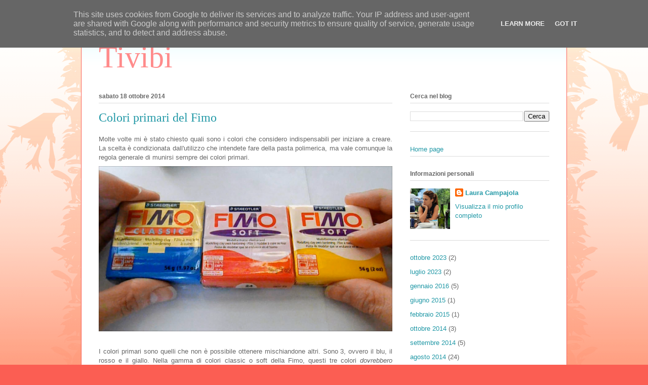

--- FILE ---
content_type: text/html; charset=UTF-8
request_url: http://www.tivibi.it/2014/10/colori-principali-per-creare-con-il-fimo.html
body_size: 18735
content:
<!DOCTYPE html>
<html class='v2' dir='ltr' lang='it' xmlns='http://www.w3.org/1999/xhtml' xmlns:b='http://www.google.com/2005/gml/b' xmlns:data='http://www.google.com/2005/gml/data' xmlns:expr='http://www.google.com/2005/gml/expr'>
<head>
<link href='https://www.blogger.com/static/v1/widgets/335934321-css_bundle_v2.css' rel='stylesheet' type='text/css'/>
<!-- Google tag (gtag.js) -->
<script async='async' src='https://www.googletagmanager.com/gtag/js?id=G-E0D07FJY28'></script>
<script>
  window.dataLayer = window.dataLayer || [];
  function gtag(){dataLayer.push(arguments);}
  gtag('js', new Date());

  gtag('config', 'G-E0D07FJY28');
</script>
<meta content='width=1100' name='viewport'/>
<meta content='text/html; charset=UTF-8' http-equiv='Content-Type'/>
<meta content='blogger' name='generator'/>
<link href='http://www.tivibi.it/favicon.ico' rel='icon' type='image/x-icon'/>
<link href='http://www.tivibi.it/2014/10/colori-principali-per-creare-con-il-fimo.html' rel='canonical'/>
<link rel="alternate" type="application/atom+xml" title="Tivibi - Atom" href="http://www.tivibi.it/feeds/posts/default" />
<link rel="alternate" type="application/rss+xml" title="Tivibi - RSS" href="http://www.tivibi.it/feeds/posts/default?alt=rss" />
<link rel="service.post" type="application/atom+xml" title="Tivibi - Atom" href="https://www.blogger.com/feeds/5871480060722136115/posts/default" />

<link rel="alternate" type="application/atom+xml" title="Tivibi - Atom" href="http://www.tivibi.it/feeds/6993469095925594363/comments/default" />
<!--Can't find substitution for tag [blog.ieCssRetrofitLinks]-->
<link href='https://blogger.googleusercontent.com/img/b/R29vZ2xl/AVvXsEg6qz3wEIxg1fIBhkFte3_h4RIYltOtwkw0Quzkdx1-q6cuf79lz7nzdbQp4RSQ-Lf1XXZwGXI4M0zQEwPWvc87HurGjmM_T_ehhbv8H5MMpcDfEsREpNVQJXIrBMB-0zcjHT6VB8hfa9PV/s1600/colori1.png' rel='image_src'/>
<meta content='Molte volte mi è stato chiesto quali sono i colori che considero indispensabili per iniziare a creare. La scelta è condizionata dall&#39;utilizzo che intendete fare della pasta polimerica, ma vale comunque la regola generale di munirsi sempre dei colori primari.  ->> CONTINUA A LEGGERE ->>' name='description'/>
<meta content='http://www.tivibi.it/2014/10/colori-principali-per-creare-con-il-fimo.html' property='og:url'/>
<meta content='Colori primari del Fimo' property='og:title'/>
<meta content='Molte volte mi è stato chiesto quali sono i colori che considero indispensabili per iniziare a creare. La scelta è condizionata dall&#39;utilizzo che intendete fare della pasta polimerica, ma vale comunque la regola generale di munirsi sempre dei colori primari.  -&gt;&gt; CONTINUA A LEGGERE -&gt;&gt;' property='og:description'/>
<meta content='https://blogger.googleusercontent.com/img/b/R29vZ2xl/AVvXsEg6qz3wEIxg1fIBhkFte3_h4RIYltOtwkw0Quzkdx1-q6cuf79lz7nzdbQp4RSQ-Lf1XXZwGXI4M0zQEwPWvc87HurGjmM_T_ehhbv8H5MMpcDfEsREpNVQJXIrBMB-0zcjHT6VB8hfa9PV/w1200-h630-p-k-no-nu/colori1.png' property='og:image'/>
<title>Tivibi: Colori primari del Fimo</title>
<style id='page-skin-1' type='text/css'><!--
/*
-----------------------------------------------
Blogger Template Style
Name:     Ethereal
Designer: Jason Morrow
URL:      jasonmorrow.etsy.com
----------------------------------------------- */
/* Variable definitions
====================
<Variable name="keycolor" description="Main Color" type="color" default="#000000"/>
<Group description="Body Text" selector="body">
<Variable name="body.font" description="Font" type="font"
default="normal normal 13px Arial, Tahoma, Helvetica, FreeSans, sans-serif"/>
<Variable name="body.text.color" description="Text Color" type="color" default="#666666"/>
</Group>
<Group description="Background" selector=".body-fauxcolumns-outer">
<Variable name="body.background.color" description="Outer Background" type="color" default="#fb5e53"/>
<Variable name="content.background.color" description="Main Background" type="color" default="#ffffff"/>
<Variable name="body.border.color" description="Border Color" type="color" default="#fb5e53"/>
</Group>
<Group description="Links" selector=".main-inner">
<Variable name="link.color" description="Link Color" type="color" default="#2198a6"/>
<Variable name="link.visited.color" description="Visited Color" type="color" default="#4d469c"/>
<Variable name="link.hover.color" description="Hover Color" type="color" default="#2198a6"/>
</Group>
<Group description="Blog Title" selector=".header h1">
<Variable name="header.font" description="Font" type="font"
default="normal normal 60px Times, 'Times New Roman', FreeSerif, serif"/>
<Variable name="header.text.color" description="Text Color" type="color" default="#ff8b8b"/>
</Group>
<Group description="Blog Description" selector=".header .description">
<Variable name="description.text.color" description="Description Color" type="color"
default="#666666"/>
</Group>
<Group description="Tabs Text" selector=".tabs-inner .widget li a">
<Variable name="tabs.font" description="Font" type="font"
default="normal normal 12px Arial, Tahoma, Helvetica, FreeSans, sans-serif"/>
<Variable name="tabs.selected.text.color" description="Selected Color" type="color" default="#ffffff"/>
<Variable name="tabs.text.color" description="Text Color" type="color" default="#666666"/>
</Group>
<Group description="Tabs Background" selector=".tabs-outer .PageList">
<Variable name="tabs.selected.background.color" description="Selected Color" type="color" default="#ffa183"/>
<Variable name="tabs.background.color" description="Background Color" type="color" default="#ffdfc7"/>
<Variable name="tabs.border.bevel.color" description="Bevel Color" type="color" default="#fb5e53"/>
</Group>
<Group description="Post Title" selector="h3.post-title, h4, h3.post-title a">
<Variable name="post.title.font" description="Font" type="font"
default="normal normal 24px Times, Times New Roman, serif"/>
<Variable name="post.title.text.color" description="Text Color" type="color" default="#2198a6"/>
</Group>
<Group description="Gadget Title" selector="h2">
<Variable name="widget.title.font" description="Title Font" type="font"
default="normal bold 12px Arial, Tahoma, Helvetica, FreeSans, sans-serif"/>
<Variable name="widget.title.text.color" description="Text Color" type="color" default="#666666"/>
<Variable name="widget.title.border.bevel.color" description="Bevel Color" type="color" default="#dbdbdb"/>
</Group>
<Group description="Accents" selector=".main-inner .widget">
<Variable name="widget.alternate.text.color" description="Alternate Color" type="color" default="#cccccc"/>
<Variable name="widget.border.bevel.color" description="Bevel Color" type="color" default="#dbdbdb"/>
</Group>
<Variable name="body.background" description="Body Background" type="background"
color="#fb5e53" default="$(color) none repeat-x scroll top left"/>
<Variable name="body.background.gradient" description="Body Gradient Cap" type="url"
default="none"/>
<Variable name="body.background.imageBorder" description="Body Image Border" type="url"
default="none"/>
<Variable name="body.background.imageBorder.position.left" description="Body Image Border Left" type="length"
default="0" min="0" max="400px"/>
<Variable name="body.background.imageBorder.position.right" description="Body Image Border Right" type="length"
default="0" min="0" max="400px"/>
<Variable name="header.background.gradient" description="Header Background Gradient" type="url" default="none"/>
<Variable name="content.background.gradient" description="Content Gradient" type="url" default="none"/>
<Variable name="link.decoration" description="Link Decoration" type="string" default="none"/>
<Variable name="link.visited.decoration" description="Link Visited Decoration" type="string" default="none"/>
<Variable name="link.hover.decoration" description="Link Hover Decoration" type="string" default="underline"/>
<Variable name="widget.padding.top" description="Widget Padding Top" type="length" default="15px" min="0" max="100px"/>
<Variable name="date.space" description="Date Space" type="length" default="15px" min="0" max="100px"/>
<Variable name="post.first.padding.top" description="First Post Padding Top" type="length" default="0" min="0" max="100px"/>
<Variable name="mobile.background.overlay" description="Mobile Background Overlay" type="string" default=""/>
<Variable name="mobile.background.size" description="Mobile Background Size" type="string" default="auto"/>
<Variable name="startSide" description="Side where text starts in blog language" type="automatic" default="left"/>
<Variable name="endSide" description="Side where text ends in blog language" type="automatic" default="right"/>
*/
/* Content
----------------------------------------------- */
body {
font: normal normal 13px Arial, Tahoma, Helvetica, FreeSans, sans-serif;
color: #666666;
background: #fb5e53 url(https://resources.blogblog.com/blogblog/data/1kt/ethereal/birds-2toned-bg.png) repeat-x scroll top center;
}
html body .content-outer {
min-width: 0;
max-width: 100%;
width: 100%;
}
a:link {
text-decoration: none;
color: #2198a6;
}
a:visited {
text-decoration: none;
color: #4d469c;
}
a:hover {
text-decoration: underline;
color: #2198a6;
}
.main-inner {
padding-top: 15px;
}
.body-fauxcolumn-outer {
background: transparent none repeat-x scroll top center;
}
.content-fauxcolumns .fauxcolumn-inner {
background: #ffffff url(https://resources.blogblog.com/blogblog/data/1kt/ethereal/bird-2toned-blue-fade.png) repeat-x scroll top left;
border-left: 1px solid #fb5e53;
border-right: 1px solid #fb5e53;
}
/* Flexible Background
----------------------------------------------- */
.content-fauxcolumn-outer .fauxborder-left {
width: 100%;
padding-left: 300px;
margin-left: -300px;
background-color: transparent;
background-image: url(//themes.googleusercontent.com/image?id=0BwVBOzw_-hbMNjViMzQ0ZDEtMWU1NS00ZTBkLWFjY2EtZjM5YmU4OTA2MjBm);
background-repeat: no-repeat;
background-position: left top;
}
.content-fauxcolumn-outer .fauxborder-right {
margin-right: -299px;
width: 299px;
background-color: transparent;
background-image: url(//themes.googleusercontent.com/image?id=0BwVBOzw_-hbMNjViMzQ0ZDEtMWU1NS00ZTBkLWFjY2EtZjM5YmU4OTA2MjBm);
background-repeat: no-repeat;
background-position: right top;
}
/* Columns
----------------------------------------------- */
.content-inner {
padding: 0;
}
/* Header
----------------------------------------------- */
.header-inner {
padding: 27px 0 3px;
}
.header-inner .section {
margin: 0 35px;
}
.Header h1 {
font: normal normal 60px Times, 'Times New Roman', FreeSerif, serif;
color: #ff8b8b;
}
.Header h1 a {
color: #ff8b8b;
}
.Header .description {
font-size: 115%;
color: #666666;
}
.header-inner .Header .titlewrapper,
.header-inner .Header .descriptionwrapper {
padding-left: 0;
padding-right: 0;
margin-bottom: 0;
}
/* Tabs
----------------------------------------------- */
.tabs-outer {
position: relative;
background: transparent;
}
.tabs-cap-top, .tabs-cap-bottom {
position: absolute;
width: 100%;
}
.tabs-cap-bottom {
bottom: 0;
}
.tabs-inner {
padding: 0;
}
.tabs-inner .section {
margin: 0 35px;
}
*+html body .tabs-inner .widget li {
padding: 1px;
}
.PageList {
border-bottom: 1px solid #fb5e53;
}
.tabs-inner .widget li.selected a,
.tabs-inner .widget li a:hover {
position: relative;
-moz-border-radius-topleft: 5px;
-moz-border-radius-topright: 5px;
-webkit-border-top-left-radius: 5px;
-webkit-border-top-right-radius: 5px;
-goog-ms-border-top-left-radius: 5px;
-goog-ms-border-top-right-radius: 5px;
border-top-left-radius: 5px;
border-top-right-radius: 5px;
background: #ffa183 none ;
color: #ffffff;
}
.tabs-inner .widget li a {
display: inline-block;
margin: 0;
margin-right: 1px;
padding: .65em 1.5em;
font: normal normal 12px Arial, Tahoma, Helvetica, FreeSans, sans-serif;
color: #666666;
background-color: #ffdfc7;
-moz-border-radius-topleft: 5px;
-moz-border-radius-topright: 5px;
-webkit-border-top-left-radius: 5px;
-webkit-border-top-right-radius: 5px;
-goog-ms-border-top-left-radius: 5px;
-goog-ms-border-top-right-radius: 5px;
border-top-left-radius: 5px;
border-top-right-radius: 5px;
}
/* Headings
----------------------------------------------- */
h2 {
font: normal bold 12px Arial, Tahoma, Helvetica, FreeSans, sans-serif;
color: #666666;
}
/* Widgets
----------------------------------------------- */
.main-inner .column-left-inner {
padding: 0 0 0 20px;
}
.main-inner .column-left-inner .section {
margin-right: 0;
}
.main-inner .column-right-inner {
padding: 0 20px 0 0;
}
.main-inner .column-right-inner .section {
margin-left: 0;
}
.main-inner .section {
padding: 0;
}
.main-inner .widget {
padding: 0 0 15px;
margin: 20px 0;
border-bottom: 1px solid #dbdbdb;
}
.main-inner .widget h2 {
margin: 0;
padding: .6em 0 .5em;
}
.footer-inner .widget h2 {
padding: 0 0 .4em;
}
.main-inner .widget h2 + div, .footer-inner .widget h2 + div {
padding-top: 15px;
}
.main-inner .widget .widget-content {
margin: 0;
padding: 15px 0 0;
}
.main-inner .widget ul, .main-inner .widget #ArchiveList ul.flat {
margin: -15px -15px -15px;
padding: 0;
list-style: none;
}
.main-inner .sidebar .widget h2 {
border-bottom: 1px solid #dbdbdb;
}
.main-inner .widget #ArchiveList {
margin: -15px 0 0;
}
.main-inner .widget ul li, .main-inner .widget #ArchiveList ul.flat li {
padding: .5em 15px;
text-indent: 0;
}
.main-inner .widget #ArchiveList ul li {
padding-top: .25em;
padding-bottom: .25em;
}
.main-inner .widget ul li:first-child, .main-inner .widget #ArchiveList ul.flat li:first-child {
border-top: none;
}
.main-inner .widget ul li:last-child, .main-inner .widget #ArchiveList ul.flat li:last-child {
border-bottom: none;
}
.main-inner .widget .post-body ul {
padding: 0 2.5em;
margin: .5em 0;
list-style: disc;
}
.main-inner .widget .post-body ul li {
padding: 0.25em 0;
margin-bottom: .25em;
color: #666666;
border: none;
}
.footer-inner .widget ul {
padding: 0;
list-style: none;
}
.widget .zippy {
color: #cccccc;
}
/* Posts
----------------------------------------------- */
.main.section {
margin: 0 20px;
}
body .main-inner .Blog {
padding: 0;
background-color: transparent;
border: none;
}
.main-inner .widget h2.date-header {
border-bottom: 1px solid #dbdbdb;
}
.date-outer {
position: relative;
margin: 15px 0 20px;
}
.date-outer:first-child {
margin-top: 0;
}
.date-posts {
clear: both;
}
.post-outer, .inline-ad {
border-bottom: 1px solid #dbdbdb;
padding: 30px 0;
}
.post-outer {
padding-bottom: 10px;
}
.post-outer:first-child {
padding-top: 0;
border-top: none;
}
.post-outer:last-child, .inline-ad:last-child {
border-bottom: none;
}
.post-body img {
width: 100%;
height: auto;
padding-top: 8px;
padding-bottom:8px;
margin-left: 0px !important;
}
.separator a{
margin-left: 0 !important;
margin-right: 0 !important;
}
h3.post-title, h4 {
font: normal normal 24px Times, Times New Roman, serif;
color: #2198a6;
}
h3.post-title a {
font: normal normal 24px Times, Times New Roman, serif;
color: #2198a6;
text-decoration: none;
}
h3.post-title a:hover {
color: #2198a6;
text-decoration: underline;
}
.post-header {
margin: 0 0 1.5em;
}
.post-body {
line-height: 1.4;
}
.post-footer {
margin: 1.5em 0 0;
}
#blog-pager {
padding: 15px;
}
.blog-feeds, .post-feeds {
margin: 1em 0;
text-align: center;
}
.post-outer .comments {
margin-top: 2em;
}
/* Comments
----------------------------------------------- */
.comments .comments-content .icon.blog-author {
background-repeat: no-repeat;
background-image: url([data-uri]);
}
.comments .comments-content .loadmore a {
background: #ffffff url(https://resources.blogblog.com/blogblog/data/1kt/ethereal/bird-2toned-blue-fade.png) repeat-x scroll top left;
}
.comments .comments-content .loadmore a {
border-top: 1px solid #dbdbdb;
border-bottom: 1px solid #dbdbdb;
}
.comments .comment-thread.inline-thread {
background: #ffffff url(https://resources.blogblog.com/blogblog/data/1kt/ethereal/bird-2toned-blue-fade.png) repeat-x scroll top left;
}
.comments .continue {
border-top: 2px solid #dbdbdb;
}
/* Footer
----------------------------------------------- */
.footer-inner {
padding: 30px 0;
overflow: hidden;
}
/* Mobile
----------------------------------------------- */
body.mobile  {
background-size: auto
}
.mobile .body-fauxcolumn-outer {
background: ;
}
.mobile .content-fauxcolumns .fauxcolumn-inner {
opacity: 0.75;
}
.mobile .content-fauxcolumn-outer .fauxborder-right {
margin-right: 0;
}
.mobile-link-button {
background-color: #ffa183;
}
.mobile-link-button a:link, .mobile-link-button a:visited {
color: #ffffff;
}
.mobile-index-contents {
color: #444444;
}
.mobile .body-fauxcolumn-outer {
background-size: 100% auto;
}
.mobile .mobile-date-outer {
border-bottom: transparent;
}
.mobile .PageList {
border-bottom: none;
}
.mobile .tabs-inner .section {
margin: 0;
}
.mobile .tabs-inner .PageList .widget-content {
background: #ffa183 none;
color: #ffffff;
}
.mobile .tabs-inner .PageList .widget-content .pagelist-arrow {
border-left: 1px solid #ffffff;
}
.mobile .footer-inner {
overflow: visible;
}
body.mobile .AdSense {
margin: 0 -10px;
}

--></style>
<style id='template-skin-1' type='text/css'><!--
body {
min-width: 960px;
}
.content-outer, .content-fauxcolumn-outer, .region-inner {
min-width: 960px;
max-width: 960px;
_width: 960px;
}
.main-inner .columns {
padding-left: 0;
padding-right: 310px;
}
.main-inner .fauxcolumn-center-outer {
left: 0;
right: 310px;
/* IE6 does not respect left and right together */
_width: expression(this.parentNode.offsetWidth -
parseInt("0") -
parseInt("310px") + 'px');
}
.main-inner .fauxcolumn-left-outer {
width: 0;
}
.main-inner .fauxcolumn-right-outer {
width: 310px;
}
.main-inner .column-left-outer {
width: 0;
right: 100%;
margin-left: -0;
}
.main-inner .column-right-outer {
width: 310px;
margin-right: -310px;
}
#layout {
min-width: 0;
}
#layout .content-outer {
min-width: 0;
width: 800px;
}
#layout .region-inner {
min-width: 0;
width: auto;
}
body#layout div.add_widget {
padding: 8px;
}
body#layout div.add_widget a {
margin-left: 32px;
}
--></style>
<link href='https://www.blogger.com/dyn-css/authorization.css?targetBlogID=5871480060722136115&amp;zx=f244b625-4de8-4809-a78d-271e927e8c19' media='none' onload='if(media!=&#39;all&#39;)media=&#39;all&#39;' rel='stylesheet'/><noscript><link href='https://www.blogger.com/dyn-css/authorization.css?targetBlogID=5871480060722136115&amp;zx=f244b625-4de8-4809-a78d-271e927e8c19' rel='stylesheet'/></noscript>
<meta name='google-adsense-platform-account' content='ca-host-pub-1556223355139109'/>
<meta name='google-adsense-platform-domain' content='blogspot.com'/>

<!-- data-ad-client=ca-pub-2141688337023261 -->

<script type="text/javascript" language="javascript">
  // Supply ads personalization default for EEA readers
  // See https://www.blogger.com/go/adspersonalization
  adsbygoogle = window.adsbygoogle || [];
  if (typeof adsbygoogle.requestNonPersonalizedAds === 'undefined') {
    adsbygoogle.requestNonPersonalizedAds = 1;
  }
</script>


</head>
<body class='loading'>
<div class='navbar section' id='navbar' name='Navbar'><div class='widget Navbar' data-version='1' id='Navbar1'><script type="text/javascript">
    function setAttributeOnload(object, attribute, val) {
      if(window.addEventListener) {
        window.addEventListener('load',
          function(){ object[attribute] = val; }, false);
      } else {
        window.attachEvent('onload', function(){ object[attribute] = val; });
      }
    }
  </script>
<div id="navbar-iframe-container"></div>
<script type="text/javascript" src="https://apis.google.com/js/platform.js"></script>
<script type="text/javascript">
      gapi.load("gapi.iframes:gapi.iframes.style.bubble", function() {
        if (gapi.iframes && gapi.iframes.getContext) {
          gapi.iframes.getContext().openChild({
              url: 'https://www.blogger.com/navbar/5871480060722136115?po\x3d6993469095925594363\x26origin\x3dhttp://www.tivibi.it',
              where: document.getElementById("navbar-iframe-container"),
              id: "navbar-iframe"
          });
        }
      });
    </script><script type="text/javascript">
(function() {
var script = document.createElement('script');
script.type = 'text/javascript';
script.src = '//pagead2.googlesyndication.com/pagead/js/google_top_exp.js';
var head = document.getElementsByTagName('head')[0];
if (head) {
head.appendChild(script);
}})();
</script>
</div></div>
<div class='body-fauxcolumns'>
<div class='fauxcolumn-outer body-fauxcolumn-outer'>
<div class='cap-top'>
<div class='cap-left'></div>
<div class='cap-right'></div>
</div>
<div class='fauxborder-left'>
<div class='fauxborder-right'></div>
<div class='fauxcolumn-inner'>
</div>
</div>
<div class='cap-bottom'>
<div class='cap-left'></div>
<div class='cap-right'></div>
</div>
</div>
</div>
<div class='content'>
<div class='content-fauxcolumns'>
<div class='fauxcolumn-outer content-fauxcolumn-outer'>
<div class='cap-top'>
<div class='cap-left'></div>
<div class='cap-right'></div>
</div>
<div class='fauxborder-left'>
<div class='fauxborder-right'></div>
<div class='fauxcolumn-inner'>
</div>
</div>
<div class='cap-bottom'>
<div class='cap-left'></div>
<div class='cap-right'></div>
</div>
</div>
</div>
<div class='content-outer'>
<div class='content-cap-top cap-top'>
<div class='cap-left'></div>
<div class='cap-right'></div>
</div>
<div class='fauxborder-left content-fauxborder-left'>
<div class='fauxborder-right content-fauxborder-right'></div>
<div class='content-inner'>
<header>
<div class='header-outer'>
<div class='header-cap-top cap-top'>
<div class='cap-left'></div>
<div class='cap-right'></div>
</div>
<div class='fauxborder-left header-fauxborder-left'>
<div class='fauxborder-right header-fauxborder-right'></div>
<div class='region-inner header-inner'>
<div class='header section' id='header' name='Intestazione'><div class='widget Header' data-version='1' id='Header1'>
<div id='header-inner'>
<div class='titlewrapper'>
<h1 class='title'>
<a href='http://www.tivibi.it/'>
Tivibi
</a>
</h1>
</div>
<div class='descriptionwrapper'>
<p class='description'><span>
</span></p>
</div>
</div>
</div></div>
</div>
</div>
<div class='header-cap-bottom cap-bottom'>
<div class='cap-left'></div>
<div class='cap-right'></div>
</div>
</div>
</header>
<div class='tabs-outer'>
<div class='tabs-cap-top cap-top'>
<div class='cap-left'></div>
<div class='cap-right'></div>
</div>
<div class='fauxborder-left tabs-fauxborder-left'>
<div class='fauxborder-right tabs-fauxborder-right'></div>
<div class='region-inner tabs-inner'>
<div class='tabs no-items section' id='crosscol' name='Multi-colonne'></div>
<div class='tabs no-items section' id='crosscol-overflow' name='Cross-Column 2'></div>
</div>
</div>
<div class='tabs-cap-bottom cap-bottom'>
<div class='cap-left'></div>
<div class='cap-right'></div>
</div>
</div>
<div class='main-outer'>
<div class='main-cap-top cap-top'>
<div class='cap-left'></div>
<div class='cap-right'></div>
</div>
<div class='fauxborder-left main-fauxborder-left'>
<div class='fauxborder-right main-fauxborder-right'></div>
<div class='region-inner main-inner'>
<div class='columns fauxcolumns'>
<div class='fauxcolumn-outer fauxcolumn-center-outer'>
<div class='cap-top'>
<div class='cap-left'></div>
<div class='cap-right'></div>
</div>
<div class='fauxborder-left'>
<div class='fauxborder-right'></div>
<div class='fauxcolumn-inner'>
</div>
</div>
<div class='cap-bottom'>
<div class='cap-left'></div>
<div class='cap-right'></div>
</div>
</div>
<div class='fauxcolumn-outer fauxcolumn-left-outer'>
<div class='cap-top'>
<div class='cap-left'></div>
<div class='cap-right'></div>
</div>
<div class='fauxborder-left'>
<div class='fauxborder-right'></div>
<div class='fauxcolumn-inner'>
</div>
</div>
<div class='cap-bottom'>
<div class='cap-left'></div>
<div class='cap-right'></div>
</div>
</div>
<div class='fauxcolumn-outer fauxcolumn-right-outer'>
<div class='cap-top'>
<div class='cap-left'></div>
<div class='cap-right'></div>
</div>
<div class='fauxborder-left'>
<div class='fauxborder-right'></div>
<div class='fauxcolumn-inner'>
</div>
</div>
<div class='cap-bottom'>
<div class='cap-left'></div>
<div class='cap-right'></div>
</div>
</div>
<!-- corrects IE6 width calculation -->
<div class='columns-inner'>
<div class='column-center-outer'>
<div class='column-center-inner'>
<div class='main section' id='main' name='Principale'><div class='widget Blog' data-version='1' id='Blog1'>
<div class='blog-posts hfeed'>

          <div class="date-outer">
        
<h2 class='date-header'><span>sabato 18 ottobre 2014</span></h2>

          <div class="date-posts">
        
<div class='post-outer'>
<div class='post hentry uncustomized-post-template' itemprop='blogPost' itemscope='itemscope' itemtype='http://schema.org/BlogPosting'>
<meta content='https://blogger.googleusercontent.com/img/b/R29vZ2xl/AVvXsEg6qz3wEIxg1fIBhkFte3_h4RIYltOtwkw0Quzkdx1-q6cuf79lz7nzdbQp4RSQ-Lf1XXZwGXI4M0zQEwPWvc87HurGjmM_T_ehhbv8H5MMpcDfEsREpNVQJXIrBMB-0zcjHT6VB8hfa9PV/s1600/colori1.png' itemprop='image_url'/>
<meta content='5871480060722136115' itemprop='blogId'/>
<meta content='6993469095925594363' itemprop='postId'/>
<a name='6993469095925594363'></a>
<h3 class='post-title entry-title' itemprop='name'>
Colori primari del Fimo
</h3>
<div class='post-header'>
<div class='post-header-line-1'></div>
</div>
<div class='post-body entry-content' id='post-body-6993469095925594363' itemprop='articleBody'>
<div class="separator" style="clear: both; text-align: center;">
</div>
<div style="text-align: justify;">
Molte volte mi è stato chiesto quali sono i colori che considero indispensabili per iniziare a creare. La scelta è condizionata dall'utilizzo che intendete fare della pasta polimerica, ma vale comunque la regola generale di munirsi sempre dei colori primari.&nbsp;</div>
<div class="separator" style="clear: both; text-align: justify;">
<a href="https://blogger.googleusercontent.com/img/b/R29vZ2xl/AVvXsEg6qz3wEIxg1fIBhkFte3_h4RIYltOtwkw0Quzkdx1-q6cuf79lz7nzdbQp4RSQ-Lf1XXZwGXI4M0zQEwPWvc87HurGjmM_T_ehhbv8H5MMpcDfEsREpNVQJXIrBMB-0zcjHT6VB8hfa9PV/s1600/colori1.png" imageanchor="1" style="margin-left: 1em; margin-right: 1em;"><img border="0" height="360" src="https://blogger.googleusercontent.com/img/b/R29vZ2xl/AVvXsEg6qz3wEIxg1fIBhkFte3_h4RIYltOtwkw0Quzkdx1-q6cuf79lz7nzdbQp4RSQ-Lf1XXZwGXI4M0zQEwPWvc87HurGjmM_T_ehhbv8H5MMpcDfEsREpNVQJXIrBMB-0zcjHT6VB8hfa9PV/s1600/colori1.png" width="640" /></a></div>
<br />
<a name="more"></a><div style="text-align: justify;">
I colori primari sono quelli che non è possibile ottenere mischiandone altri. Sono 3, ovvero il blu, il rosso e il giallo. Nella gamma di colori classic o soft della Fimo, questi tre colori <i>dovrebbero corrispondere</i> ai numeri 37 (blu), 16 (rosso ciliegia) e 10 (giallo limone).</div>
<br />
<div style="text-align: justify;">
Nella foto che vedete non ho un rosso primario, ma indiano, nè tantomeno un giallo primario.</div>
<div style="text-align: justify;">
Non sono sicura che i numeri siano esatti perché è difficile capire le varie tonalità, quindi se ho fatto un errore, correggetemi!</div>
<div style="text-align: justify;">
Comunque, dicevo, i colori primari sono fondamentali perché non sarà possibile crearli partendo da altri. Se invece mischiate una parte di giallo e una di blu, otterrete una particolare tonalità di verde, a seconda delle proporzioni dei due colori.</div>
<div style="text-align: justify;">
Mischiando il blu e il rosso otterrete il viola. Giallo e rosso invece portano all'arancione, e così via.</div>
<div style="text-align: justify;">
Oltre ai colori primari sono indispensabili anche il bianco e il nero, che vi permetteranno di schiarire o scurire i vostri colori. Ricordate però che i colori scuri sono molto più forti di quelli chiari, quindi mentre basterà pochissimo nero per scurire un determinato colore, avrete bisogno di parecchio bianco per guadagnare tonalità (io infatti compro sempre i panetti grandi da 350 grammi per il bianco).<br />
<br /></div>
<div style="text-align: justify;">
Un altro colore che per l'uso che faccio io delle paste polimeriche trovo indispensabile è il carne, che nella gamma Fimo Classic e Soft trovate al numero 43.</div>
<div style="text-align: justify;">
Preferisco acquistarlo e non riprodurlo da sola proprio perché è un colore molto chiaro e specifico per riprodurre il corpo, ed avendone bisogno in grosse quantità trovo più conveniente comprarlo già pronto.<br />
<br /></div>
<div style="text-align: justify;">
Stesso discorso dicasi per il marrone cioccolato (75 per il Fimo Soft, 77 per il Fimo Classic). Il marrone infatti è un colore terziario e in particolare la tonalità cioccolato è più difficile da ottenere con precisione.<br />
<br /></div>
<div style="text-align: justify;">
L'ultimo panetto indispensabile, forse il più importante di tutti, è quello <b>trasparente</b>.</div>
<div style="text-align: justify;">
Vi ho parlato <a href="http://www.tivibi.it/2014/08/cottura-delle-paste-polimeriche.html">in altri post</a> dell'importanza di aggiungere della pasta trasparente ai vostri colori per renderli più elastici dopo la cottura. Personalmente mi sono trovata benissimo sia con il trasparente della Fimo gamma Effect (numero 014) sia con quello della Sculpey gamma Premo Accents (numero 5310), che essendo più morbido mi velocizza il lavoro.</div>
<div style="text-align: justify;">
Come forse saprete infatti, io non utilizzo esclusivamente la marca Fimo, ma cerco di scegliere la pasta a seconda dell'utilizzo specifico che devo farne, provandole un po' tutte, anche per conoscerle meglio.</div>
<div style="text-align: justify;">
Se vi interessa un post con le mie considerazioni sui vari tipi di pasta, lasciatemi un commento qui sotto!</div>
<div style="text-align: justify;">
<br /></div>
<div style="text-align: justify;">
Per regolare la miscelazione dei colori, ho acquistato una griglia dosatrice della Steadtler di cui vi mostro l'utilizzo in questo video.&nbsp;</div>
<div style="text-align: justify;">
<iframe allowfullscreen="allowfullscreen" frameborder="0" height="266" mozallowfullscreen="mozallowfullscreen" src="https://www.youtube.com/embed/u8VvUlpF-UQ?feature=player_embedded" webkitallowfullscreen="webkitallowfullscreen" width="320"></iframe></div>
<div style='clear: both;'></div>
</div>
<div class='post-footer'>
<div class='post-footer-line post-footer-line-1'>
<span class='post-author vcard'>
</span>
<span class='post-timestamp'>
alle
<meta content='http://www.tivibi.it/2014/10/colori-principali-per-creare-con-il-fimo.html' itemprop='url'/>
<a class='timestamp-link' href='http://www.tivibi.it/2014/10/colori-principali-per-creare-con-il-fimo.html' rel='bookmark' title='permanent link'><abbr class='published' itemprop='datePublished' title='2014-10-18T08:02:00-07:00'>ottobre 18, 2014</abbr></a>
</span>
<span class='post-comment-link'>
</span>
<span class='post-icons'>
</span>
<div class='post-share-buttons goog-inline-block'>
<a class='goog-inline-block share-button sb-email' href='https://www.blogger.com/share-post.g?blogID=5871480060722136115&postID=6993469095925594363&target=email' target='_blank' title='Invia tramite email'><span class='share-button-link-text'>Invia tramite email</span></a><a class='goog-inline-block share-button sb-blog' href='https://www.blogger.com/share-post.g?blogID=5871480060722136115&postID=6993469095925594363&target=blog' onclick='window.open(this.href, "_blank", "height=270,width=475"); return false;' target='_blank' title='Postalo sul blog'><span class='share-button-link-text'>Postalo sul blog</span></a><a class='goog-inline-block share-button sb-twitter' href='https://www.blogger.com/share-post.g?blogID=5871480060722136115&postID=6993469095925594363&target=twitter' target='_blank' title='Condividi su X'><span class='share-button-link-text'>Condividi su X</span></a><a class='goog-inline-block share-button sb-facebook' href='https://www.blogger.com/share-post.g?blogID=5871480060722136115&postID=6993469095925594363&target=facebook' onclick='window.open(this.href, "_blank", "height=430,width=640"); return false;' target='_blank' title='Condividi su Facebook'><span class='share-button-link-text'>Condividi su Facebook</span></a><a class='goog-inline-block share-button sb-pinterest' href='https://www.blogger.com/share-post.g?blogID=5871480060722136115&postID=6993469095925594363&target=pinterest' target='_blank' title='Condividi su Pinterest'><span class='share-button-link-text'>Condividi su Pinterest</span></a>
</div>
</div>
<div class='post-footer-line post-footer-line-2'>
<span class='post-labels'>
Etichette:
<a href='http://www.tivibi.it/search/label/colori' rel='tag'>colori</a>,
<a href='http://www.tivibi.it/search/label/diy' rel='tag'>diy</a>,
<a href='http://www.tivibi.it/search/label/fimo' rel='tag'>fimo</a>,
<a href='http://www.tivibi.it/search/label/pasta%20polimerica' rel='tag'>pasta polimerica</a>,
<a href='http://www.tivibi.it/search/label/tutorial' rel='tag'>tutorial</a>
</span>
</div>
<div class='post-footer-line post-footer-line-3'>
<span class='post-location'>
</span>
</div>
</div>
</div>
<div class='comments' id='comments'>
<a name='comments'></a>
<h4>2 commenti:</h4>
<div class='comments-content'>
<script async='async' src='' type='text/javascript'></script>
<script type='text/javascript'>
    (function() {
      var items = null;
      var msgs = null;
      var config = {};

// <![CDATA[
      var cursor = null;
      if (items && items.length > 0) {
        cursor = parseInt(items[items.length - 1].timestamp) + 1;
      }

      var bodyFromEntry = function(entry) {
        var text = (entry &&
                    ((entry.content && entry.content.$t) ||
                     (entry.summary && entry.summary.$t))) ||
            '';
        if (entry && entry.gd$extendedProperty) {
          for (var k in entry.gd$extendedProperty) {
            if (entry.gd$extendedProperty[k].name == 'blogger.contentRemoved') {
              return '<span class="deleted-comment">' + text + '</span>';
            }
          }
        }
        return text;
      }

      var parse = function(data) {
        cursor = null;
        var comments = [];
        if (data && data.feed && data.feed.entry) {
          for (var i = 0, entry; entry = data.feed.entry[i]; i++) {
            var comment = {};
            // comment ID, parsed out of the original id format
            var id = /blog-(\d+).post-(\d+)/.exec(entry.id.$t);
            comment.id = id ? id[2] : null;
            comment.body = bodyFromEntry(entry);
            comment.timestamp = Date.parse(entry.published.$t) + '';
            if (entry.author && entry.author.constructor === Array) {
              var auth = entry.author[0];
              if (auth) {
                comment.author = {
                  name: (auth.name ? auth.name.$t : undefined),
                  profileUrl: (auth.uri ? auth.uri.$t : undefined),
                  avatarUrl: (auth.gd$image ? auth.gd$image.src : undefined)
                };
              }
            }
            if (entry.link) {
              if (entry.link[2]) {
                comment.link = comment.permalink = entry.link[2].href;
              }
              if (entry.link[3]) {
                var pid = /.*comments\/default\/(\d+)\?.*/.exec(entry.link[3].href);
                if (pid && pid[1]) {
                  comment.parentId = pid[1];
                }
              }
            }
            comment.deleteclass = 'item-control blog-admin';
            if (entry.gd$extendedProperty) {
              for (var k in entry.gd$extendedProperty) {
                if (entry.gd$extendedProperty[k].name == 'blogger.itemClass') {
                  comment.deleteclass += ' ' + entry.gd$extendedProperty[k].value;
                } else if (entry.gd$extendedProperty[k].name == 'blogger.displayTime') {
                  comment.displayTime = entry.gd$extendedProperty[k].value;
                }
              }
            }
            comments.push(comment);
          }
        }
        return comments;
      };

      var paginator = function(callback) {
        if (hasMore()) {
          var url = config.feed + '?alt=json&v=2&orderby=published&reverse=false&max-results=50';
          if (cursor) {
            url += '&published-min=' + new Date(cursor).toISOString();
          }
          window.bloggercomments = function(data) {
            var parsed = parse(data);
            cursor = parsed.length < 50 ? null
                : parseInt(parsed[parsed.length - 1].timestamp) + 1
            callback(parsed);
            window.bloggercomments = null;
          }
          url += '&callback=bloggercomments';
          var script = document.createElement('script');
          script.type = 'text/javascript';
          script.src = url;
          document.getElementsByTagName('head')[0].appendChild(script);
        }
      };
      var hasMore = function() {
        return !!cursor;
      };
      var getMeta = function(key, comment) {
        if ('iswriter' == key) {
          var matches = !!comment.author
              && comment.author.name == config.authorName
              && comment.author.profileUrl == config.authorUrl;
          return matches ? 'true' : '';
        } else if ('deletelink' == key) {
          return config.baseUri + '/comment/delete/'
               + config.blogId + '/' + comment.id;
        } else if ('deleteclass' == key) {
          return comment.deleteclass;
        }
        return '';
      };

      var replybox = null;
      var replyUrlParts = null;
      var replyParent = undefined;

      var onReply = function(commentId, domId) {
        if (replybox == null) {
          // lazily cache replybox, and adjust to suit this style:
          replybox = document.getElementById('comment-editor');
          if (replybox != null) {
            replybox.height = '250px';
            replybox.style.display = 'block';
            replyUrlParts = replybox.src.split('#');
          }
        }
        if (replybox && (commentId !== replyParent)) {
          replybox.src = '';
          document.getElementById(domId).insertBefore(replybox, null);
          replybox.src = replyUrlParts[0]
              + (commentId ? '&parentID=' + commentId : '')
              + '#' + replyUrlParts[1];
          replyParent = commentId;
        }
      };

      var hash = (window.location.hash || '#').substring(1);
      var startThread, targetComment;
      if (/^comment-form_/.test(hash)) {
        startThread = hash.substring('comment-form_'.length);
      } else if (/^c[0-9]+$/.test(hash)) {
        targetComment = hash.substring(1);
      }

      // Configure commenting API:
      var configJso = {
        'maxDepth': config.maxThreadDepth
      };
      var provider = {
        'id': config.postId,
        'data': items,
        'loadNext': paginator,
        'hasMore': hasMore,
        'getMeta': getMeta,
        'onReply': onReply,
        'rendered': true,
        'initComment': targetComment,
        'initReplyThread': startThread,
        'config': configJso,
        'messages': msgs
      };

      var render = function() {
        if (window.goog && window.goog.comments) {
          var holder = document.getElementById('comment-holder');
          window.goog.comments.render(holder, provider);
        }
      };

      // render now, or queue to render when library loads:
      if (window.goog && window.goog.comments) {
        render();
      } else {
        window.goog = window.goog || {};
        window.goog.comments = window.goog.comments || {};
        window.goog.comments.loadQueue = window.goog.comments.loadQueue || [];
        window.goog.comments.loadQueue.push(render);
      }
    })();
// ]]>
  </script>
<div id='comment-holder'>
<div class="comment-thread toplevel-thread"><ol id="top-ra"><li class="comment" id="c8870803649665469902"><div class="avatar-image-container"><img src="//resources.blogblog.com/img/blank.gif" alt=""/></div><div class="comment-block"><div class="comment-header"><cite class="user">Anonimo</cite><span class="icon user "></span><span class="datetime secondary-text"><a rel="nofollow" href="http://www.tivibi.it/2014/10/colori-principali-per-creare-con-il-fimo.html?showComment=1652299038082#c8870803649665469902">11 maggio 2022 alle ore 12:57</a></span></div><p class="comment-content">Davvero tutto molto interessante grazie</p><span class="comment-actions secondary-text"><a class="comment-reply" target="_self" data-comment-id="8870803649665469902">Rispondi</a><span class="item-control blog-admin blog-admin pid-73481226"><a target="_self" href="https://www.blogger.com/comment/delete/5871480060722136115/8870803649665469902">Elimina</a></span></span></div><div class="comment-replies"><div id="c8870803649665469902-rt" class="comment-thread inline-thread hidden"><span class="thread-toggle thread-expanded"><span class="thread-arrow"></span><span class="thread-count"><a target="_self">Risposte</a></span></span><ol id="c8870803649665469902-ra" class="thread-chrome thread-expanded"><div></div><div id="c8870803649665469902-continue" class="continue"><a class="comment-reply" target="_self" data-comment-id="8870803649665469902">Rispondi</a></div></ol></div></div><div class="comment-replybox-single" id="c8870803649665469902-ce"></div></li><li class="comment" id="c865244299982811716"><div class="avatar-image-container"><img src="//resources.blogblog.com/img/blank.gif" alt=""/></div><div class="comment-block"><div class="comment-header"><cite class="user"><a href="https://www.local-lesbian.com/us/lesbian-dating-virginia/lesbian-suffolk.shtml" rel="nofollow">Lesbian Suffolk</a></cite><span class="icon user "></span><span class="datetime secondary-text"><a rel="nofollow" href="http://www.tivibi.it/2014/10/colori-principali-per-creare-con-il-fimo.html?showComment=1738430143594#c865244299982811716">1 febbraio 2025 alle ore 09:15</a></span></div><p class="comment-content">I find it helpful to start with primary colors and then experiment by mixing them.</p><span class="comment-actions secondary-text"><a class="comment-reply" target="_self" data-comment-id="865244299982811716">Rispondi</a><span class="item-control blog-admin blog-admin pid-73481226"><a target="_self" href="https://www.blogger.com/comment/delete/5871480060722136115/865244299982811716">Elimina</a></span></span></div><div class="comment-replies"><div id="c865244299982811716-rt" class="comment-thread inline-thread hidden"><span class="thread-toggle thread-expanded"><span class="thread-arrow"></span><span class="thread-count"><a target="_self">Risposte</a></span></span><ol id="c865244299982811716-ra" class="thread-chrome thread-expanded"><div></div><div id="c865244299982811716-continue" class="continue"><a class="comment-reply" target="_self" data-comment-id="865244299982811716">Rispondi</a></div></ol></div></div><div class="comment-replybox-single" id="c865244299982811716-ce"></div></li></ol><div id="top-continue" class="continue"><a class="comment-reply" target="_self">Aggiungi commento</a></div><div class="comment-replybox-thread" id="top-ce"></div><div class="loadmore hidden" data-post-id="6993469095925594363"><a target="_self">Carica altro...</a></div></div>
</div>
</div>
<p class='comment-footer'>
<div class='comment-form'>
<a name='comment-form'></a>
<p>Tu cosa ne pensi?</p>
<a href='https://www.blogger.com/comment/frame/5871480060722136115?po=6993469095925594363&hl=it&saa=85391&origin=http://www.tivibi.it' id='comment-editor-src'></a>
<iframe allowtransparency='true' class='blogger-iframe-colorize blogger-comment-from-post' frameborder='0' height='410px' id='comment-editor' name='comment-editor' src='' width='100%'></iframe>
<script src='https://www.blogger.com/static/v1/jsbin/2830521187-comment_from_post_iframe.js' type='text/javascript'></script>
<script type='text/javascript'>
      BLOG_CMT_createIframe('https://www.blogger.com/rpc_relay.html');
    </script>
</div>
</p>
<div id='backlinks-container'>
<div id='Blog1_backlinks-container'>
</div>
</div>
</div>
</div>
<div class='inline-ad'>
</div>

        </div></div>
      
</div>
<div class='blog-pager' id='blog-pager'>
<span id='blog-pager-newer-link'>
<a class='blog-pager-newer-link' href='http://www.tivibi.it/2014/10/comprare-like-su-facebook-legalmente.html' id='Blog1_blog-pager-newer-link' title='Post più recente'>Post più recente</a>
</span>
<span id='blog-pager-older-link'>
<a class='blog-pager-older-link' href='http://www.tivibi.it/2014/10/macchina-per-la-pasta-fimo.html' id='Blog1_blog-pager-older-link' title='Post più vecchio'>Post più vecchio</a>
</span>
<a class='home-link' href='http://www.tivibi.it/'>Home page</a>
</div>
<div class='clear'></div>
<div class='post-feeds'>
<div class='feed-links'>
Iscriviti a:
<a class='feed-link' href='http://www.tivibi.it/feeds/6993469095925594363/comments/default' target='_blank' type='application/atom+xml'>Commenti sul post (Atom)</a>
</div>
</div>
</div><div class='widget FeaturedPost' data-version='1' id='FeaturedPost1'>
<div class='post-summary'>
<h3><a href='http://www.tivibi.it/2023/10/quanto-costa-vendere-su-etsy.html'>Quanto costa vendere su Etsy</a></h3>
<p>
Ciao a tutti, come anticipato ho deciso di scrivere un breve resoconto di quanto costa, nel 2023, vendere su Etsy . Specifico l&#39;anno per...
</p>
<img class='image' src='https://blogger.googleusercontent.com/img/b/R29vZ2xl/AVvXsEiHAYiq0pQuZ6UMf7chsYVBEvd4WilLa01JhAq87tBkQ4iGxE-OIqMCqPYhrTNpPyr4YPJlKLvCTYW0splb_3x3_EqboXGckMF77PIh5Idm4JZ2IPZR_sCfeH351kosW_uXwZKBi8nHkJxmqCEJgo7eHK6q99ICy6iko81hA_ppmUwIeKdSJGEOvzIUBWOY/s320/etsyactualite.jpg'/>
</div>
<style type='text/css'>
    .image {
      width: 100%;
    }
  </style>
<div class='clear'></div>
</div><div class='widget PopularPosts' data-version='1' id='PopularPosts1'>
<div class='widget-content popular-posts'>
<ul>
<li>
<div class='item-content'>
<div class='item-thumbnail'>
<a href='http://www.tivibi.it/2023/07/cosa-non-posso-creare-con-il-das.html' target='_blank'>
<img alt='' border='0' src='https://blogger.googleusercontent.com/img/b/R29vZ2xl/AVvXsEgGHkFKTA4bqPd3cLkfv8guIe16-fqOIEN9u1swH4P5qXgVJW5Cii_GndzT8TBCiAgtYT3zE-NkbaAIGKQf5svUktLe-Nway9Z47xurBWmY6pqXgksUQouUiczC7lBGL_DifgY-vYvRsC8YPFe-6i-xoAM9Q9tw3NqrWi7Y4a1DyQwYkK38IaaCZ02nrVGM/w72-h72-p-k-no-nu/das.jpg'/>
</a>
</div>
<div class='item-title'><a href='http://www.tivibi.it/2023/07/cosa-non-posso-creare-con-il-das.html'>Cosa NON posso creare con il DAS?</a></div>
<div class='item-snippet'>Ciao a tutti :)&#160; Oggi voglio condividere con voi l&#39;ossessione che mi è presa per le paste che asciugano all&#39;aria , tipo il DAS. Se i...</div>
</div>
<div style='clear: both;'></div>
</li>
<li>
<div class='item-content'>
<div class='item-thumbnail'>
<a href='http://www.tivibi.it/2023/07/posso-vendere-le-mie-creazioni-su-vinted.html' target='_blank'>
<img alt='' border='0' src='https://blogger.googleusercontent.com/img/b/R29vZ2xl/AVvXsEgmhTAeZ6PLcxcnJHt_GRl6TQk6jsZcEJrfyU5LKZLAgUGUbchitFEOvSIF3KYxC7rDjgMz_RngmxGFtI-NzJ9AfjnqZG6k_ZmgQ3zzqQRVAZYXnAdKO68lHEeg0erCajdvt89lrwVxXNqneyBE_sr0PS9nuV2T2bQD686w-HF6GrQYqk4EniwbHAHNawNV/w72-h72-p-k-no-nu/vinted.jpg'/>
</a>
</div>
<div class='item-title'><a href='http://www.tivibi.it/2023/07/posso-vendere-le-mie-creazioni-su-vinted.html'>Posso vendere le mie creazioni su Vinted?</a></div>
<div class='item-snippet'>Spoiler: NO . Ciao a tutti, torno dopo anni a scrivere ( male ) su questo blog più che altro per dare un senso a tutto il lavoro fatto negli...</div>
</div>
<div style='clear: both;'></div>
</li>
<li>
<div class='item-content'>
<div class='item-thumbnail'>
<a href='http://www.tivibi.it/2023/10/quanto-costa-vendere-su-etsy.html' target='_blank'>
<img alt='' border='0' src='https://blogger.googleusercontent.com/img/b/R29vZ2xl/AVvXsEiHAYiq0pQuZ6UMf7chsYVBEvd4WilLa01JhAq87tBkQ4iGxE-OIqMCqPYhrTNpPyr4YPJlKLvCTYW0splb_3x3_EqboXGckMF77PIh5Idm4JZ2IPZR_sCfeH351kosW_uXwZKBi8nHkJxmqCEJgo7eHK6q99ICy6iko81hA_ppmUwIeKdSJGEOvzIUBWOY/w72-h72-p-k-no-nu/etsyactualite.jpg'/>
</a>
</div>
<div class='item-title'><a href='http://www.tivibi.it/2023/10/quanto-costa-vendere-su-etsy.html'>Quanto costa vendere su Etsy</a></div>
<div class='item-snippet'>Ciao a tutti, come anticipato ho deciso di scrivere un breve resoconto di quanto costa, nel 2023, vendere su Etsy . Specifico l&#39;anno per...</div>
</div>
<div style='clear: both;'></div>
</li>
</ul>
<div class='clear'></div>
</div>
</div></div>
</div>
</div>
<div class='column-left-outer'>
<div class='column-left-inner'>
<aside>
</aside>
</div>
</div>
<div class='column-right-outer'>
<div class='column-right-inner'>
<aside>
<div class='sidebar section' id='sidebar-right-1'><div class='widget BlogSearch' data-version='1' id='BlogSearch1'>
<h2 class='title'>Cerca nel blog</h2>
<div class='widget-content'>
<div id='BlogSearch1_form'>
<form action='http://www.tivibi.it/search' class='gsc-search-box' target='_top'>
<table cellpadding='0' cellspacing='0' class='gsc-search-box'>
<tbody>
<tr>
<td class='gsc-input'>
<input autocomplete='off' class='gsc-input' name='q' size='10' title='search' type='text' value=''/>
</td>
<td class='gsc-search-button'>
<input class='gsc-search-button' title='search' type='submit' value='Cerca'/>
</td>
</tr>
</tbody>
</table>
</form>
</div>
</div>
<div class='clear'></div>
</div><div class='widget PageList' data-version='1' id='PageList1'>
<div class='widget-content'>
<ul>
<li>
<a href='http://www.tivibi.it/'>Home page</a>
</li>
</ul>
<div class='clear'></div>
</div>
</div>
<div class='widget Profile' data-version='1' id='Profile1'>
<h2>Informazioni personali</h2>
<div class='widget-content'>
<a href='https://www.blogger.com/profile/07598234078430098789'><img alt='La mia foto' class='profile-img' height='80' src='//blogger.googleusercontent.com/img/b/R29vZ2xl/AVvXsEiIqpXAClpIwNYKWw-cbZbLxH7q0JfrOTlFgeLKPNnA2w52gE1iYNRViTI7sV4hxQJ6ajdZQCDFOxHkwMVjAClNrsRvlCLPndrCSsbC_AqGFCPn-ihde9-IfCpzq_MZ6Q/s1600/354913447_6202368676517523_4999132739111819720_n.jpg%253F_nc_cat%253D109%2526cb%253D99be929b-3346023f%2526ccb%253D1-7%2526_nc_sid%253D09cbfe%2526_nc_ohc%253DUixQn8ekIfEAX_Jj-ge%2526_nc_ht%253Dscontent-mxp2-1.xx%2526oh%253D00_AfD-MEBp75m0nPji1BbImMhuJJCG2KPMECtwinvLgrNlPA%2526oe%253D64AC3052' width='79'/></a>
<dl class='profile-datablock'>
<dt class='profile-data'>
<a class='profile-name-link g-profile' href='https://www.blogger.com/profile/07598234078430098789' rel='author' style='background-image: url(//www.blogger.com/img/logo-16.png);'>
Laura Campajola
</a>
</dt>
</dl>
<a class='profile-link' href='https://www.blogger.com/profile/07598234078430098789' rel='author'>Visualizza il mio profilo completo</a>
<div class='clear'></div>
</div>
</div><div class='widget BlogArchive' data-version='1' id='BlogArchive1'>
<div class='widget-content'>
<div id='ArchiveList'>
<div id='BlogArchive1_ArchiveList'>
<ul class='flat'>
<li class='archivedate'>
<a href='http://www.tivibi.it/2023/10/'>ottobre 2023</a> (2)
      </li>
<li class='archivedate'>
<a href='http://www.tivibi.it/2023/07/'>luglio 2023</a> (2)
      </li>
<li class='archivedate'>
<a href='http://www.tivibi.it/2016/01/'>gennaio 2016</a> (5)
      </li>
<li class='archivedate'>
<a href='http://www.tivibi.it/2015/06/'>giugno 2015</a> (1)
      </li>
<li class='archivedate'>
<a href='http://www.tivibi.it/2015/02/'>febbraio 2015</a> (1)
      </li>
<li class='archivedate'>
<a href='http://www.tivibi.it/2014/10/'>ottobre 2014</a> (3)
      </li>
<li class='archivedate'>
<a href='http://www.tivibi.it/2014/09/'>settembre 2014</a> (5)
      </li>
<li class='archivedate'>
<a href='http://www.tivibi.it/2014/08/'>agosto 2014</a> (24)
      </li>
<li class='archivedate'>
<a href='http://www.tivibi.it/2014/07/'>luglio 2014</a> (3)
      </li>
</ul>
</div>
</div>
<div class='clear'></div>
</div>
</div><div class='widget Label' data-version='1' id='Label1'>
<h2>Etichette</h2>
<div class='widget-content list-label-widget-content'>
<a dir='ltr' href='http://www.tivibi.it/search/label/acquisti'>acquisti</a>
<span dir='ltr'>(2)</span>
<a dir='ltr' href='http://www.tivibi.it/search/label/ammorbidire'>ammorbidire</a>
<span dir='ltr'>(1)</span>
<a dir='ltr' href='http://www.tivibi.it/search/label/argilla'>argilla</a>
<span dir='ltr'>(1)</span>
<a dir='ltr' href='http://www.tivibi.it/search/label/asktivibi'>asktivibi</a>
<span dir='ltr'>(2)</span>
<a dir='ltr' href='http://www.tivibi.it/search/label/bambolina'>bambolina</a>
<span dir='ltr'>(1)</span>
<a dir='ltr' href='http://www.tivibi.it/search/label/bocca'>bocca</a>
<span dir='ltr'>(1)</span>
<a dir='ltr' href='http://www.tivibi.it/search/label/capelli'>capelli</a>
<span dir='ltr'>(1)</span>
<a dir='ltr' href='http://www.tivibi.it/search/label/carne'>carne</a>
<span dir='ltr'>(1)</span>
<a dir='ltr' href='http://www.tivibi.it/search/label/cina'>cina</a>
<span dir='ltr'>(1)</span>
<a dir='ltr' href='http://www.tivibi.it/search/label/classifica'>classifica</a>
<span dir='ltr'>(1)</span>
<a dir='ltr' href='http://www.tivibi.it/search/label/colla'>colla</a>
<span dir='ltr'>(1)</span>
<a dir='ltr' href='http://www.tivibi.it/search/label/colori'>colori</a>
<span dir='ltr'>(1)</span>
<a dir='ltr' href='http://www.tivibi.it/search/label/conservare'>conservare</a>
<span dir='ltr'>(1)</span>
<a dir='ltr' href='http://www.tivibi.it/search/label/consigli'>consigli</a>
<span dir='ltr'>(6)</span>
<a dir='ltr' href='http://www.tivibi.it/search/label/cottura'>cottura</a>
<span dir='ltr'>(2)</span>
<a dir='ltr' href='http://www.tivibi.it/search/label/cover'>cover</a>
<span dir='ltr'>(2)</span>
<a dir='ltr' href='http://www.tivibi.it/search/label/das'>das</a>
<span dir='ltr'>(1)</span>
<a dir='ltr' href='http://www.tivibi.it/search/label/differenza'>differenza</a>
<span dir='ltr'>(1)</span>
<a dir='ltr' href='http://www.tivibi.it/search/label/diy'>diy</a>
<span dir='ltr'>(26)</span>
<a dir='ltr' href='http://www.tivibi.it/search/label/etsy'>etsy</a>
<span dir='ltr'>(2)</span>
<a dir='ltr' href='http://www.tivibi.it/search/label/eva%20thissen'>eva thissen</a>
<span dir='ltr'>(1)</span>
<a dir='ltr' href='http://www.tivibi.it/search/label/eventi'>eventi</a>
<span dir='ltr'>(1)</span>
<a dir='ltr' href='http://www.tivibi.it/search/label/facebook'>facebook</a>
<span dir='ltr'>(1)</span>
<a dir='ltr' href='http://www.tivibi.it/search/label/fanart'>fanart</a>
<span dir='ltr'>(1)</span>
<a dir='ltr' href='http://www.tivibi.it/search/label/farfalla'>farfalla</a>
<span dir='ltr'>(1)</span>
<a dir='ltr' href='http://www.tivibi.it/search/label/fatina'>fatina</a>
<span dir='ltr'>(1)</span>
<a dir='ltr' href='http://www.tivibi.it/search/label/fatine'>fatine</a>
<span dir='ltr'>(1)</span>
<a dir='ltr' href='http://www.tivibi.it/search/label/fiere'>fiere</a>
<span dir='ltr'>(1)</span>
<a dir='ltr' href='http://www.tivibi.it/search/label/fimo'>fimo</a>
<span dir='ltr'>(24)</span>
<a dir='ltr' href='http://www.tivibi.it/search/label/ganci'>ganci</a>
<span dir='ltr'>(1)</span>
<a dir='ltr' href='http://www.tivibi.it/search/label/gonna'>gonna</a>
<span dir='ltr'>(1)</span>
<a dir='ltr' href='http://www.tivibi.it/search/label/haul'>haul</a>
<span dir='ltr'>(4)</span>
<a dir='ltr' href='http://www.tivibi.it/search/label/immagini'>immagini</a>
<span dir='ltr'>(1)</span>
<a dir='ltr' href='http://www.tivibi.it/search/label/incollare'>incollare</a>
<span dir='ltr'>(1)</span>
<a dir='ltr' href='http://www.tivibi.it/search/label/iniziare'>iniziare</a>
<span dir='ltr'>(1)</span>
<a dir='ltr' href='http://www.tivibi.it/search/label/lavorare'>lavorare</a>
<span dir='ltr'>(1)</span>
<a dir='ltr' href='http://www.tivibi.it/search/label/liquid'>liquid</a>
<span dir='ltr'>(1)</span>
<a dir='ltr' href='http://www.tivibi.it/search/label/materiale%20creativo'>materiale creativo</a>
<span dir='ltr'>(4)</span>
<a dir='ltr' href='http://www.tivibi.it/search/label/mercatini'>mercatini</a>
<span dir='ltr'>(1)</span>
<a dir='ltr' href='http://www.tivibi.it/search/label/migliori%20creativi'>migliori creativi</a>
<span dir='ltr'>(1)</span>
<a dir='ltr' href='http://www.tivibi.it/search/label/negozi'>negozi</a>
<span dir='ltr'>(1)</span>
<a dir='ltr' href='http://www.tivibi.it/search/label/occhi'>occhi</a>
<span dir='ltr'>(1)</span>
<a dir='ltr' href='http://www.tivibi.it/search/label/pasta'>pasta</a>
<span dir='ltr'>(1)</span>
<a dir='ltr' href='http://www.tivibi.it/search/label/pasta%20polimerica'>pasta polimerica</a>
<span dir='ltr'>(4)</span>
<a dir='ltr' href='http://www.tivibi.it/search/label/paste%20polimeriche'>paste polimeriche</a>
<span dir='ltr'>(1)</span>
<a dir='ltr' href='http://www.tivibi.it/search/label/poste'>poste</a>
<span dir='ltr'>(1)</span>
<a dir='ltr' href='http://www.tivibi.it/search/label/pulito'>pulito</a>
<span dir='ltr'>(1)</span>
<a dir='ltr' href='http://www.tivibi.it/search/label/room%20tour'>room tour</a>
<span dir='ltr'>(1)</span>
<a dir='ltr' href='http://www.tivibi.it/search/label/rubrica'>rubrica</a>
<span dir='ltr'>(6)</span>
<a dir='ltr' href='http://www.tivibi.it/search/label/sailor%20moon'>sailor moon</a>
<span dir='ltr'>(1)</span>
<a dir='ltr' href='http://www.tivibi.it/search/label/secco'>secco</a>
<span dir='ltr'>(2)</span>
<a dir='ltr' href='http://www.tivibi.it/search/label/silicone'>silicone</a>
<span dir='ltr'>(1)</span>
<a dir='ltr' href='http://www.tivibi.it/search/label/sirena'>sirena</a>
<span dir='ltr'>(1)</span>
<a dir='ltr' href='http://www.tivibi.it/search/label/skinner%20blend'>skinner blend</a>
<span dir='ltr'>(1)</span>
<a dir='ltr' href='http://www.tivibi.it/search/label/smartphone'>smartphone</a>
<span dir='ltr'>(1)</span>
<a dir='ltr' href='http://www.tivibi.it/search/label/spedire'>spedire</a>
<span dir='ltr'>(1)</span>
<a dir='ltr' href='http://www.tivibi.it/search/label/sporcare'>sporcare</a>
<span dir='ltr'>(1)</span>
<a dir='ltr' href='http://www.tivibi.it/search/label/studio%20ghibli'>studio ghibli</a>
<span dir='ltr'>(1)</span>
<a dir='ltr' href='http://www.tivibi.it/search/label/terracotta'>terracotta</a>
<span dir='ltr'>(1)</span>
<a dir='ltr' href='http://www.tivibi.it/search/label/trasferimento'>trasferimento</a>
<span dir='ltr'>(1)</span>
<a dir='ltr' href='http://www.tivibi.it/search/label/tutorial'>tutorial</a>
<span dir='ltr'>(21)</span>
<a dir='ltr' href='http://www.tivibi.it/search/label/vendere%20online'>vendere online</a>
<span dir='ltr'>(3)</span>
<a dir='ltr' href='http://www.tivibi.it/search/label/vinted'>vinted</a>
<span dir='ltr'>(1)</span>
<div class='clear'></div>
</div>
</div><div class='widget HTML' data-version='1' id='HTML1'>
<h2 class='title'>Canale Youtube</h2>
<div class='widget-content'>
<script src="https://apis.google.com/js/platform.js"></script>

<div class="g-ytsubscribe" data-channel="Tivibicreazioni" data-layout="full" data-count="default"></div>
</div>
<div class='clear'></div>
</div><div class='widget HTML' data-version='1' id='HTML2'>
<div class='widget-content'>
<iframe width="230" height="129" src="https://www.youtube.com/embed/3R64pDK0s5w" frameborder="0" allowfullscreen></iframe>
</div>
<div class='clear'></div>
</div></div>
<table border='0' cellpadding='0' cellspacing='0' class='section-columns columns-2'>
<tbody>
<tr>
<td class='first columns-cell'>
<div class='sidebar section' id='sidebar-right-2-1'><div class='widget HTML' data-version='1' id='HTML4'>
<div class='widget-content'>
<script id="_wauw0a">var _wau = _wau || []; _wau.push(["small", "g4li0pjqgark", "w0a"]);
(function() {var s=document.createElement("script"); s.async=true;
s.src="http://widgets.amung.us/small.js";
document.getElementsByTagName("head")[0].appendChild(s);
})();</script>
<!-- Histats.com  START (hidden counter)-->
<script type="text/javascript">document.write(unescape("%3Cscript src=%27http://s10.histats.com/js15.js%27 type=%27text/javascript%27%3E%3C/script%3E"));</script>
<a href="http://www.histats.com" target="_blank" title="stats" ><script  type="text/javascript" >
try {Histats.start(1,1127829,4,0,0,0,"");
Histats.track_hits();} catch(err){};
</script></a>
<noscript><a href="http://www.histats.com" target="_blank"><img src="http://sstatic1.histats.com/0.gif?1127829&amp;101" alt="stats" border="0" /></a></noscript>
<!-- Histats.com  END  -->
</div>
<div class='clear'></div>
</div></div>
</td>
<td class='columns-cell'>
<div class='sidebar section' id='sidebar-right-2-2'><div class='widget HTML' data-version='1' id='HTML3'>
<h2 class='title'>Tivibi Social</h2>
<div class='widget-content'>
<a href="https://www.etsy.com/it/shop/TiViBi" target="_blank"><img src="https://icons.iconarchive.com/icons/limav/flat-gradient-social/256/Etsy-icon.png" width=48 height=48 border=0 alt="Etsy" title="Etsy"/></a>

<a href="https://youtube.com/tivibicreazioni"><img src="https://icons.iconarchive.com/icons/wwalczyszyn/android-style-honeycomb/256/YouTube-icon.png" width=48 height=48 border=0 alt="youtube" title="youtube"/></a>

<a href="http://instagram.com/laura_tivibi"><img src="https://icons.iconarchive.com/icons/designbolts/free-instagram/256/Active-Instagram-3-icon.png" width=48 height=48 border=0 alt="instagram" title="instagram"/></a>


<a href="https://www.facebook.com/TivibiCreations"><img src="https://icons.iconarchive.com/icons/yootheme/social-bookmark/256/social-facebook-box-blue-icon.png" width=48 height=48 border=0 alt="facebook" title="facebook"/></a>
</div>
<div class='clear'></div>
</div></div>
</td>
</tr>
</tbody>
</table>
<div class='sidebar section' id='sidebar-right-3'><div class='widget Followers' data-version='1' id='Followers1'>
<h2 class='title'>Lettori fissi</h2>
<div class='widget-content'>
<div id='Followers1-wrapper'>
<div style='margin-right:2px;'>
<div><script type="text/javascript" src="https://apis.google.com/js/platform.js"></script>
<div id="followers-iframe-container"></div>
<script type="text/javascript">
    window.followersIframe = null;
    function followersIframeOpen(url) {
      gapi.load("gapi.iframes", function() {
        if (gapi.iframes && gapi.iframes.getContext) {
          window.followersIframe = gapi.iframes.getContext().openChild({
            url: url,
            where: document.getElementById("followers-iframe-container"),
            messageHandlersFilter: gapi.iframes.CROSS_ORIGIN_IFRAMES_FILTER,
            messageHandlers: {
              '_ready': function(obj) {
                window.followersIframe.getIframeEl().height = obj.height;
              },
              'reset': function() {
                window.followersIframe.close();
                followersIframeOpen("https://www.blogger.com/followers/frame/5871480060722136115?colors\x3dCgt0cmFuc3BhcmVudBILdHJhbnNwYXJlbnQaByM2NjY2NjYiByMyMTk4YTYqByNmZmZmZmYyByM2NjY2NjY6ByM2NjY2NjZCByMyMTk4YTZKByNjY2NjY2NSByMyMTk4YTZaC3RyYW5zcGFyZW50\x26pageSize\x3d21\x26hl\x3dit\x26origin\x3dhttp://www.tivibi.it");
              },
              'open': function(url) {
                window.followersIframe.close();
                followersIframeOpen(url);
              }
            }
          });
        }
      });
    }
    followersIframeOpen("https://www.blogger.com/followers/frame/5871480060722136115?colors\x3dCgt0cmFuc3BhcmVudBILdHJhbnNwYXJlbnQaByM2NjY2NjYiByMyMTk4YTYqByNmZmZmZmYyByM2NjY2NjY6ByM2NjY2NjZCByMyMTk4YTZKByNjY2NjY2NSByMyMTk4YTZaC3RyYW5zcGFyZW50\x26pageSize\x3d21\x26hl\x3dit\x26origin\x3dhttp://www.tivibi.it");
  </script></div>
</div>
</div>
<div class='clear'></div>
</div>
</div></div>
</aside>
</div>
</div>
</div>
<div style='clear: both'></div>
<!-- columns -->
</div>
<!-- main -->
</div>
</div>
<div class='main-cap-bottom cap-bottom'>
<div class='cap-left'></div>
<div class='cap-right'></div>
</div>
</div>
<footer>
<div class='footer-outer'>
<div class='footer-cap-top cap-top'>
<div class='cap-left'></div>
<div class='cap-right'></div>
</div>
<div class='fauxborder-left footer-fauxborder-left'>
<div class='fauxborder-right footer-fauxborder-right'></div>
<div class='region-inner footer-inner'>
<div class='foot no-items section' id='footer-1'></div>
<table border='0' cellpadding='0' cellspacing='0' class='section-columns columns-2'>
<tbody>
<tr>
<td class='first columns-cell'>
<div class='foot no-items section' id='footer-2-1'></div>
</td>
<td class='columns-cell'>
<div class='foot no-items section' id='footer-2-2'></div>
</td>
</tr>
</tbody>
</table>
<!-- outside of the include in order to lock Attribution widget -->
<div class='foot section' id='footer-3' name='Piè di pagina'><div class='widget Attribution' data-version='1' id='Attribution1'>
<div class='widget-content' style='text-align: center;'>
Powered by <a href='https://www.blogger.com' target='_blank'>Blogger</a>.
</div>
<div class='clear'></div>
</div></div>
</div>
</div>
<div class='footer-cap-bottom cap-bottom'>
<div class='cap-left'></div>
<div class='cap-right'></div>
</div>
</div>
</footer>
<!-- content -->
</div>
</div>
<div class='content-cap-bottom cap-bottom'>
<div class='cap-left'></div>
<div class='cap-right'></div>
</div>
</div>
</div>
<script type='text/javascript'>
    window.setTimeout(function() {
        document.body.className = document.body.className.replace('loading', '');
      }, 10);
  </script>
<!--It is your responsibility to notify your visitors about cookies used and data collected on your blog. Blogger makes a standard notification available for you to use on your blog, and you can customize it or replace with your own notice. See http://www.blogger.com/go/cookiechoices for more details.-->
<script defer='' src='/js/cookienotice.js'></script>
<script>
    document.addEventListener('DOMContentLoaded', function(event) {
      window.cookieChoices && cookieChoices.showCookieConsentBar && cookieChoices.showCookieConsentBar(
          (window.cookieOptions && cookieOptions.msg) || 'This site uses cookies from Google to deliver its services and to analyze traffic. Your IP address and user-agent are shared with Google along with performance and security metrics to ensure quality of service, generate usage statistics, and to detect and address abuse.',
          (window.cookieOptions && cookieOptions.close) || 'Got it',
          (window.cookieOptions && cookieOptions.learn) || 'Learn More',
          (window.cookieOptions && cookieOptions.link) || 'https://www.blogger.com/go/blogspot-cookies');
    });
  </script>

<script type="text/javascript" src="https://www.blogger.com/static/v1/widgets/2028843038-widgets.js"></script>
<script type='text/javascript'>
window['__wavt'] = 'AOuZoY4wxQvPvl6ozN_pORcPlKHuheIepA:1769057716759';_WidgetManager._Init('//www.blogger.com/rearrange?blogID\x3d5871480060722136115','//www.tivibi.it/2014/10/colori-principali-per-creare-con-il-fimo.html','5871480060722136115');
_WidgetManager._SetDataContext([{'name': 'blog', 'data': {'blogId': '5871480060722136115', 'title': 'Tivibi', 'url': 'http://www.tivibi.it/2014/10/colori-principali-per-creare-con-il-fimo.html', 'canonicalUrl': 'http://www.tivibi.it/2014/10/colori-principali-per-creare-con-il-fimo.html', 'homepageUrl': 'http://www.tivibi.it/', 'searchUrl': 'http://www.tivibi.it/search', 'canonicalHomepageUrl': 'http://www.tivibi.it/', 'blogspotFaviconUrl': 'http://www.tivibi.it/favicon.ico', 'bloggerUrl': 'https://www.blogger.com', 'hasCustomDomain': true, 'httpsEnabled': false, 'enabledCommentProfileImages': true, 'gPlusViewType': 'FILTERED_POSTMOD', 'adultContent': false, 'analyticsAccountNumber': '', 'encoding': 'UTF-8', 'locale': 'it', 'localeUnderscoreDelimited': 'it', 'languageDirection': 'ltr', 'isPrivate': false, 'isMobile': false, 'isMobileRequest': false, 'mobileClass': '', 'isPrivateBlog': false, 'isDynamicViewsAvailable': true, 'feedLinks': '\x3clink rel\x3d\x22alternate\x22 type\x3d\x22application/atom+xml\x22 title\x3d\x22Tivibi - Atom\x22 href\x3d\x22http://www.tivibi.it/feeds/posts/default\x22 /\x3e\n\x3clink rel\x3d\x22alternate\x22 type\x3d\x22application/rss+xml\x22 title\x3d\x22Tivibi - RSS\x22 href\x3d\x22http://www.tivibi.it/feeds/posts/default?alt\x3drss\x22 /\x3e\n\x3clink rel\x3d\x22service.post\x22 type\x3d\x22application/atom+xml\x22 title\x3d\x22Tivibi - Atom\x22 href\x3d\x22https://www.blogger.com/feeds/5871480060722136115/posts/default\x22 /\x3e\n\n\x3clink rel\x3d\x22alternate\x22 type\x3d\x22application/atom+xml\x22 title\x3d\x22Tivibi - Atom\x22 href\x3d\x22http://www.tivibi.it/feeds/6993469095925594363/comments/default\x22 /\x3e\n', 'meTag': '', 'adsenseClientId': 'ca-pub-2141688337023261', 'adsenseHostId': 'ca-host-pub-1556223355139109', 'adsenseHasAds': true, 'adsenseAutoAds': false, 'boqCommentIframeForm': true, 'loginRedirectParam': '', 'view': '', 'dynamicViewsCommentsSrc': '//www.blogblog.com/dynamicviews/4224c15c4e7c9321/js/comments.js', 'dynamicViewsScriptSrc': '//www.blogblog.com/dynamicviews/6e0d22adcfa5abea', 'plusOneApiSrc': 'https://apis.google.com/js/platform.js', 'disableGComments': true, 'interstitialAccepted': false, 'sharing': {'platforms': [{'name': 'Ottieni link', 'key': 'link', 'shareMessage': 'Ottieni link', 'target': ''}, {'name': 'Facebook', 'key': 'facebook', 'shareMessage': 'Condividi in Facebook', 'target': 'facebook'}, {'name': 'Postalo sul blog', 'key': 'blogThis', 'shareMessage': 'Postalo sul blog', 'target': 'blog'}, {'name': 'X', 'key': 'twitter', 'shareMessage': 'Condividi in X', 'target': 'twitter'}, {'name': 'Pinterest', 'key': 'pinterest', 'shareMessage': 'Condividi in Pinterest', 'target': 'pinterest'}, {'name': 'Email', 'key': 'email', 'shareMessage': 'Email', 'target': 'email'}], 'disableGooglePlus': true, 'googlePlusShareButtonWidth': 0, 'googlePlusBootstrap': '\x3cscript type\x3d\x22text/javascript\x22\x3ewindow.___gcfg \x3d {\x27lang\x27: \x27it\x27};\x3c/script\x3e'}, 'hasCustomJumpLinkMessage': false, 'jumpLinkMessage': 'Continua a leggere', 'pageType': 'item', 'postId': '6993469095925594363', 'postImageThumbnailUrl': 'https://blogger.googleusercontent.com/img/b/R29vZ2xl/AVvXsEg6qz3wEIxg1fIBhkFte3_h4RIYltOtwkw0Quzkdx1-q6cuf79lz7nzdbQp4RSQ-Lf1XXZwGXI4M0zQEwPWvc87HurGjmM_T_ehhbv8H5MMpcDfEsREpNVQJXIrBMB-0zcjHT6VB8hfa9PV/s72-c/colori1.png', 'postImageUrl': 'https://blogger.googleusercontent.com/img/b/R29vZ2xl/AVvXsEg6qz3wEIxg1fIBhkFte3_h4RIYltOtwkw0Quzkdx1-q6cuf79lz7nzdbQp4RSQ-Lf1XXZwGXI4M0zQEwPWvc87HurGjmM_T_ehhbv8H5MMpcDfEsREpNVQJXIrBMB-0zcjHT6VB8hfa9PV/s1600/colori1.png', 'pageName': 'Colori primari del Fimo', 'pageTitle': 'Tivibi: Colori primari del Fimo', 'metaDescription': 'Molte volte mi \xe8 stato chiesto quali sono i colori che considero indispensabili per iniziare a creare. La scelta \xe8 condizionata dall\x27utilizzo che intendete fare della pasta polimerica, ma vale comunque la regola generale di munirsi sempre dei colori primari.  -\x3e\x3e CONTINUA A LEGGERE -\x3e\x3e'}}, {'name': 'features', 'data': {}}, {'name': 'messages', 'data': {'edit': 'Modifica', 'linkCopiedToClipboard': 'Link copiato negli appunti.', 'ok': 'OK', 'postLink': 'Link del post'}}, {'name': 'template', 'data': {'name': 'custom', 'localizedName': 'Personalizza', 'isResponsive': false, 'isAlternateRendering': false, 'isCustom': true}}, {'name': 'view', 'data': {'classic': {'name': 'classic', 'url': '?view\x3dclassic'}, 'flipcard': {'name': 'flipcard', 'url': '?view\x3dflipcard'}, 'magazine': {'name': 'magazine', 'url': '?view\x3dmagazine'}, 'mosaic': {'name': 'mosaic', 'url': '?view\x3dmosaic'}, 'sidebar': {'name': 'sidebar', 'url': '?view\x3dsidebar'}, 'snapshot': {'name': 'snapshot', 'url': '?view\x3dsnapshot'}, 'timeslide': {'name': 'timeslide', 'url': '?view\x3dtimeslide'}, 'isMobile': false, 'title': 'Colori primari del Fimo', 'description': 'Molte volte mi \xe8 stato chiesto quali sono i colori che considero indispensabili per iniziare a creare. La scelta \xe8 condizionata dall\x27utilizzo che intendete fare della pasta polimerica, ma vale comunque la regola generale di munirsi sempre dei colori primari.  -\x3e\x3e CONTINUA A LEGGERE -\x3e\x3e', 'featuredImage': 'https://blogger.googleusercontent.com/img/b/R29vZ2xl/AVvXsEg6qz3wEIxg1fIBhkFte3_h4RIYltOtwkw0Quzkdx1-q6cuf79lz7nzdbQp4RSQ-Lf1XXZwGXI4M0zQEwPWvc87HurGjmM_T_ehhbv8H5MMpcDfEsREpNVQJXIrBMB-0zcjHT6VB8hfa9PV/s1600/colori1.png', 'url': 'http://www.tivibi.it/2014/10/colori-principali-per-creare-con-il-fimo.html', 'type': 'item', 'isSingleItem': true, 'isMultipleItems': false, 'isError': false, 'isPage': false, 'isPost': true, 'isHomepage': false, 'isArchive': false, 'isLabelSearch': false, 'postId': 6993469095925594363}}]);
_WidgetManager._RegisterWidget('_NavbarView', new _WidgetInfo('Navbar1', 'navbar', document.getElementById('Navbar1'), {}, 'displayModeFull'));
_WidgetManager._RegisterWidget('_HeaderView', new _WidgetInfo('Header1', 'header', document.getElementById('Header1'), {}, 'displayModeFull'));
_WidgetManager._RegisterWidget('_BlogView', new _WidgetInfo('Blog1', 'main', document.getElementById('Blog1'), {'cmtInteractionsEnabled': false, 'lightboxEnabled': true, 'lightboxModuleUrl': 'https://www.blogger.com/static/v1/jsbin/279375648-lbx__it.js', 'lightboxCssUrl': 'https://www.blogger.com/static/v1/v-css/828616780-lightbox_bundle.css'}, 'displayModeFull'));
_WidgetManager._RegisterWidget('_FeaturedPostView', new _WidgetInfo('FeaturedPost1', 'main', document.getElementById('FeaturedPost1'), {}, 'displayModeFull'));
_WidgetManager._RegisterWidget('_PopularPostsView', new _WidgetInfo('PopularPosts1', 'main', document.getElementById('PopularPosts1'), {}, 'displayModeFull'));
_WidgetManager._RegisterWidget('_BlogSearchView', new _WidgetInfo('BlogSearch1', 'sidebar-right-1', document.getElementById('BlogSearch1'), {}, 'displayModeFull'));
_WidgetManager._RegisterWidget('_PageListView', new _WidgetInfo('PageList1', 'sidebar-right-1', document.getElementById('PageList1'), {'title': '', 'links': [{'isCurrentPage': false, 'href': 'http://www.tivibi.it/', 'title': 'Home page'}], 'mobile': false, 'showPlaceholder': true, 'hasCurrentPage': false}, 'displayModeFull'));
_WidgetManager._RegisterWidget('_ProfileView', new _WidgetInfo('Profile1', 'sidebar-right-1', document.getElementById('Profile1'), {}, 'displayModeFull'));
_WidgetManager._RegisterWidget('_BlogArchiveView', new _WidgetInfo('BlogArchive1', 'sidebar-right-1', document.getElementById('BlogArchive1'), {'languageDirection': 'ltr', 'loadingMessage': 'Caricamento in corso\x26hellip;'}, 'displayModeFull'));
_WidgetManager._RegisterWidget('_LabelView', new _WidgetInfo('Label1', 'sidebar-right-1', document.getElementById('Label1'), {}, 'displayModeFull'));
_WidgetManager._RegisterWidget('_HTMLView', new _WidgetInfo('HTML1', 'sidebar-right-1', document.getElementById('HTML1'), {}, 'displayModeFull'));
_WidgetManager._RegisterWidget('_HTMLView', new _WidgetInfo('HTML2', 'sidebar-right-1', document.getElementById('HTML2'), {}, 'displayModeFull'));
_WidgetManager._RegisterWidget('_HTMLView', new _WidgetInfo('HTML4', 'sidebar-right-2-1', document.getElementById('HTML4'), {}, 'displayModeFull'));
_WidgetManager._RegisterWidget('_HTMLView', new _WidgetInfo('HTML3', 'sidebar-right-2-2', document.getElementById('HTML3'), {}, 'displayModeFull'));
_WidgetManager._RegisterWidget('_FollowersView', new _WidgetInfo('Followers1', 'sidebar-right-3', document.getElementById('Followers1'), {}, 'displayModeFull'));
_WidgetManager._RegisterWidget('_AttributionView', new _WidgetInfo('Attribution1', 'footer-3', document.getElementById('Attribution1'), {}, 'displayModeFull'));
</script>
</body>
</html>

--- FILE ---
content_type: text/html; charset=utf-8
request_url: https://accounts.google.com/o/oauth2/postmessageRelay?parent=http%3A%2F%2Fwww.tivibi.it&jsh=m%3B%2F_%2Fscs%2Fabc-static%2F_%2Fjs%2Fk%3Dgapi.lb.en.2kN9-TZiXrM.O%2Fd%3D1%2Frs%3DAHpOoo_B4hu0FeWRuWHfxnZ3V0WubwN7Qw%2Fm%3D__features__
body_size: 162
content:
<!DOCTYPE html><html><head><title></title><meta http-equiv="content-type" content="text/html; charset=utf-8"><meta http-equiv="X-UA-Compatible" content="IE=edge"><meta name="viewport" content="width=device-width, initial-scale=1, minimum-scale=1, maximum-scale=1, user-scalable=0"><script src='https://ssl.gstatic.com/accounts/o/2580342461-postmessagerelay.js' nonce="2xs2OuHctkJ8J9qCOnXKyA"></script></head><body><script type="text/javascript" src="https://apis.google.com/js/rpc:shindig_random.js?onload=init" nonce="2xs2OuHctkJ8J9qCOnXKyA"></script></body></html>

--- FILE ---
content_type: application/javascript
request_url: https://t.dtscout.com/pv/?_a=v&_h=tivibi.it&_ss=1gxmd9iv73&_pv=1&_ls=0&_u1=1&_u3=1&_cc=us&_pl=d&_cbid=6mtc&_cb=_dtspv.c
body_size: -282
content:
try{_dtspv.c({"b":"chrome@131"},'6mtc');}catch(e){}

--- FILE ---
content_type: text/javascript;charset=UTF-8
request_url: http://whos.amung.us/pingjs/?k=g4li0pjqgark&t=Tivibi%3A%20Colori%20primari%20del%20Fimo&c=s&x=http%3A%2F%2Fwww.tivibi.it%2F2014%2F10%2Fcolori-principali-per-creare-con-il-fimo.html&y=&a=0&d=2.342&v=27&r=5479
body_size: 61
content:
WAU_r_s('1','g4li0pjqgark',0);